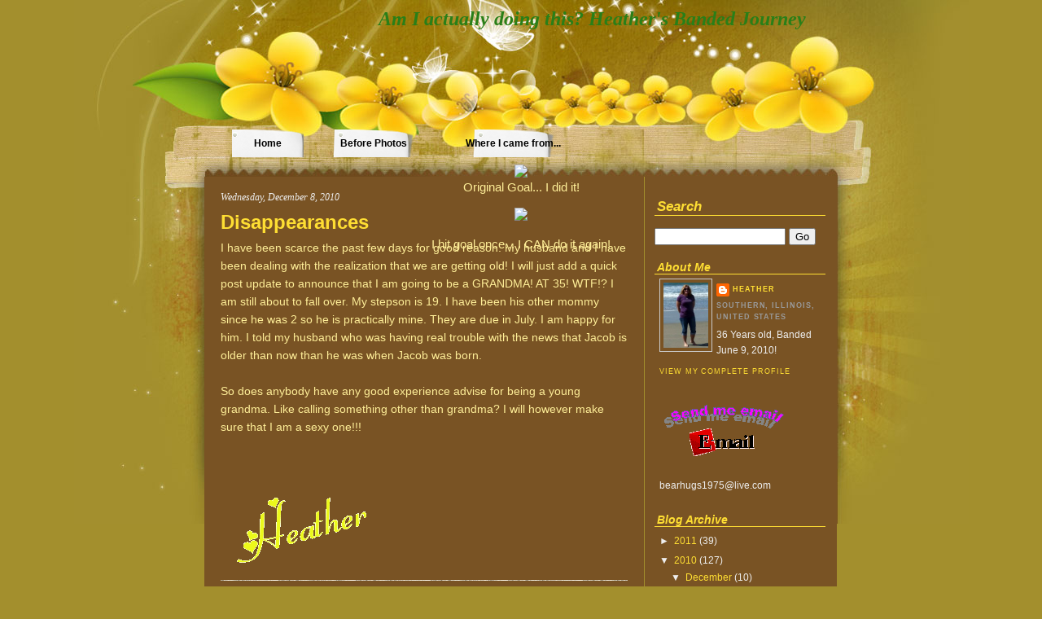

--- FILE ---
content_type: text/html; charset=UTF-8
request_url: https://heathersbandedjourney.blogspot.com/2010/12/disappearances.html?showComment=1291819766318
body_size: 15486
content:
<!DOCTYPE html>
<html dir='ltr' xmlns='http://www.w3.org/1999/xhtml' xmlns:b='http://www.google.com/2005/gml/b' xmlns:data='http://www.google.com/2005/gml/data' xmlns:expr='http://www.google.com/2005/gml/expr'>
<head>
<link href='https://www.blogger.com/static/v1/widgets/55013136-widget_css_bundle.css' rel='stylesheet' type='text/css'/>
<meta content='text/html; charset=UTF-8' http-equiv='Content-Type'/>
<meta content='blogger' name='generator'/>
<link href='https://heathersbandedjourney.blogspot.com/favicon.ico' rel='icon' type='image/x-icon'/>
<link href='http://heathersbandedjourney.blogspot.com/2010/12/disappearances.html' rel='canonical'/>
<link rel="alternate" type="application/atom+xml" title="Am I actually doing this? Heather&#39;s Banded Journey - Atom" href="https://heathersbandedjourney.blogspot.com/feeds/posts/default" />
<link rel="alternate" type="application/rss+xml" title="Am I actually doing this? Heather&#39;s Banded Journey - RSS" href="https://heathersbandedjourney.blogspot.com/feeds/posts/default?alt=rss" />
<link rel="service.post" type="application/atom+xml" title="Am I actually doing this? Heather&#39;s Banded Journey - Atom" href="https://www.blogger.com/feeds/8517779744461702402/posts/default" />

<link rel="alternate" type="application/atom+xml" title="Am I actually doing this? Heather&#39;s Banded Journey - Atom" href="https://heathersbandedjourney.blogspot.com/feeds/7805624997505882915/comments/default" />
<!--Can't find substitution for tag [blog.ieCssRetrofitLinks]-->
<link href='http://signatures.mylivesignature.com/54488/332/B45F29F1E86527E7440D1233C98B2261.png' rel='image_src'/>
<meta content='http://heathersbandedjourney.blogspot.com/2010/12/disappearances.html' property='og:url'/>
<meta content='Disappearances' property='og:title'/>
<meta content='I have been scarce the past few days for good reason.  My husband and I have been dealing with the realization that we are getting old!  I w...' property='og:description'/>
<meta content='https://lh3.googleusercontent.com/blogger_img_proxy/AEn0k_uBFqkM9igR9f6LU-fXFUjluflGG6ntWvXv4IuFbgguKIYuq6ADto1YIVpIv834gn0KsXM4DJHpBasKNxbedoXS0K9tpQeUfgqkVYG7xyLpYxAGG_ZXWrAoBK5EyngwgagoAi6kXckWPnaYmZ4ImkhTgTLNPqNK9w=w1200-h630-p-k-no-nu' property='og:image'/>
<title>Am I actually doing this? Heather's Banded Journey: Disappearances</title>
<style id='page-skin-1' type='text/css'><!--
/*
-----------------------------------------------
Blogger Template Style
Name:     Flowers and Butterflies
Author:   Klodian
URL:      www.deluxetemplates.net
Date:     April 2010
License:  This free Blogger template is licensed under the Creative Commons Attribution 3.0 License, which permits both personal and commercial use.
However, to satisfy the 'attribution' clause of the license, you are required to keep the footer links intact which provides due credit to its authors. For more specific details about the license, you may visit the URL below:
http://creativecommons.org/licenses/by/3.0/
----------------------------------------------- */
#navbar-iframe {
display: none !important;
}
/* Variable definitions
====================
<Variable name="textcolor" description="Text Color"
type="color" default="#fff">
<Variable name="linkcolor" description="Link Color"
type="color" default="#FEDE33">
<Variable name="pagetitlecolor" description="Blog Title Color"
type="color" default="#fff">
<Variable name="descriptioncolor" description="Blog Description Color"
type="color" default="#eee">
<Variable name="titlecolor" description="Post Title Color"
type="color" default="#FEDE33">
<Variable name="sidebarcolor" description="Sidebar Title Color"
type="color" default="#FEDE33">
<Variable name="sidebartextcolor" description="Sidebar Text Color"
type="color" default="#eee">
<Variable name="visitedlinkcolor" description="Visited Link Color"
type="color" default="#FEDE33">
<Variable name="bodyfont" description="Text Font"
type="font" default="normal normal 115% Arial, Serif">
<Variable name="headerfont" description="Sidebar Title Font"
type="font"
default="italic bold 115% 'georgia',Trebuchet,Arial,Verdana,Sans-serif">
<Variable name="pagetitlefont" description="Blog Title Font"
type="font"
default="italic bold 160% Georgia,Serif">
<Variable name="descriptionfont" description="Blog Description Font"
type="font"
default="italic bold 100% 'georgia', Trebuchet, Arial, Verdana, Sans-serif">
<Variable name="startSide" description="Side where text starts in blog language"
type="automatic" default="left">
<Variable name="endSide" description="Side where text ends in blog language"
type="automatic" default="right">
*/
/* Use this with templates/template-twocol.html */
body {
-moz-background-inline-policy:continuous;
background:url("https://blogger.googleusercontent.com/img/b/R29vZ2xl/AVvXsEiPN4NSakhU-CcSRdrKuzV0rEElL8TZE91Gv2jACV2zqBi1C7WLRetMhI-7dJHySlpkUm7AZQl8rxKJfPpvFfx5N3fYXhwGGW2MhU8CRa46PcfeV7E-ZcyFqeelNse2UESvgkgPvtKRqaE/s1600/body-bg.jpg") no-repeat scroll center top #A38F2D;
color:#feee98;
font:small Georgia Serif;
margin:0;
text-align:center;
}
a:link {
color:#FEDE33;
text-decoration:none;
}
a:visited {
color:#FEDE33;
text-decoration:none;
}
a:hover {
color:#EEEEEE;
text-decoration:underline;
}
a img {
border-width:0;
}
#header-wrapper {
height:217px;
margin:0 auto;
width:740px;
}
#header-inner {
background-position:center center;
margin-left:auto;
margin-right:auto;
}
#header {
color:#297f18;
text-align:right;
}
#header h1 {
font: italic bold 160% Georgia,Serif;
letter-spacing:0;
margin:0;
padding:10px 20px 2px 5px;
text-transform:none;
}
#header a {
color:#297f18;
text-decoration:none;
}
#header a:hover {
color:#297f18;
}
#header .description {
font: italic bold 100% 'georgia', Trebuchet, Arial, Verdana, Sans-serif;
color: #eeeeee;
letter-spacing:0;
margin:0;
max-width:700px;
padding:0 20px 15px 6px;
text-transform:none;
}
#header img {
margin-left:auto;
margin-right:auto;
}
#outer-wrapper {
font: normal normal 115% Arial, Serif;
margin:0 auto;
text-align:left;
width:778px;
}
#main-wrapper {
border-right:1px solid #A38F2D;
float:left;
margin-left:20px;
overflow:hidden;
padding-right:20px;
width:500px;
word-wrap:break-word;
}
#sidebar-wrapper {
float:right;
margin-right:14px;
overflow:hidden;
width:210px;
word-wrap:break-word;
}
h2 {
border-bottom:1px solid;
color:#FEDE33;
font:italic bold 115% 'georgia',Trebuchet,Arial,Verdana,Sans-serif;
letter-spacing:0;
margin:1.5em 0 0;
padding-left:3px;
text-transform:none;
}
h2.date-header {
border-bottom:medium none;
color:#EEEEEE;
font-family:georgia;
font-size:12px;
font-style:italic;
font-weight:normal;
margin:1.5em 0 0.5em;
padding:0;
text-transform:none;
}
.post {
margin-bottom:30px;
margin-left:0;
margin-right:0;
}
.post h3 {
color:#FEDE33;
font-size:160%;
font-weight:normal;
line-height:1.4em;
margin:0.25em 0 0;
padding:0 0 4px;
}
.post h3 a, .post h3 a:visited, .post h3 strong {
color:#FEDE33;
display:block;
font-weight:bold;
text-decoration:none;
}
.post h3 strong, .post h3 a:hover {
color:#DDDDDD;
}
.post-body {
font-size:14px;
line-height:1.6em;
margin:0 0 0.75em;
}
.post-body blockquote {
line-height:1.3em;
}
.post-footer {
-moz-background-inline-policy:continuous;
background:url("https://blogger.googleusercontent.com/img/b/R29vZ2xl/AVvXsEgo6c4b1lSu462FessZnduZaIx_DZv9Wc_k_bDwUFjkBxkfwFoUm88PLFtEAiAtARwNrtC5mm_Fhl5qJ2DB-8nkz_Cxiojxi0L2W0DzObBc-L1QTl-Nkxy4QYVuMLfMN6oW_S9VAtRFIZM/s1600/post-divider.jpg") repeat-x scroll right top transparent;
color:#EEEEEE;
font:italic 12px/1.4em georgia;
letter-spacing:0;
margin:0.75em 0;
padding-left:5px;
padding-top:9px;
text-transform:none;
}
.comment-link {
margin-left:0.6em;
}
.post img {
padding:1px;
}
.post blockquote {
color:#EEEEEE;
font-family:georgia;
font-style:italic;
margin:1em 20px;
}
.post blockquote p {
margin:0.75em 0;
}
#comments h4 {
color:#EEEEEE;
font-weight:bold;
letter-spacing:0;
line-height:1.4em;
margin:1em 0;
text-transform:none;
}
#comments-block {
line-height:1.6em;
margin:1em 0 1.5em;
}
#comments-block .comment-author {
-moz-background-inline-policy:continuous;
background:none repeat scroll 0 0 #5F3E16;
margin:0.5em 0;
padding-bottom:4px;
padding-left:8px;
padding-top:4px;
}
#comments-block .comment-body {
border-left:1px solid #5F3E16;
border-right:1px solid #5F3E16;
margin-top:-6px;
padding-left:10px;
padding-top:10px;
}
#comments-block .comment-footer {
border-bottom:1px solid #5F3E16;
border-left:1px solid #5F3E16;
border-right:1px solid #5F3E16;
font-size:11px;
line-height:1.4em;
margin:-0.25em 0 2em;
padding-bottom:5px;
padding-left:10px;
text-transform:none;
}
#comments-block .comment-body p {
margin:0;
padding-bottom:15px;
}
.deleted-comment {
color:gray;
font-style:italic;
}
#blog-pager-newer-link {
float:left;
}
#blog-pager-older-link {
float:right;
}
#blog-pager {
text-align:center;
}
.feed-links {
clear:both;
line-height:2.5em;
}
.sidebar {
color:#EEEEEE;
font-size:12px;
line-height:1.5em;
}
.sidebar ul {
list-style:none outside none;
margin:0;
padding:0;
}
.sidebar li {
-moz-background-inline-policy:continuous;
background:url("https://blogger.googleusercontent.com/img/b/R29vZ2xl/AVvXsEg366pMpBMu7Q0XEewAS6HO7_DAkO4S-fDayQ1MtCBYv9R_fLwKvUVGIt4Nz5H77FYVv4en8srXb_qq33-bOxpSsxRo5VyTKP_q_4OH1nv43WFR_5bh25FwlyIGJ0x6CJgvFEijSUzytYo/s1600/bulled.png") no-repeat scroll left center transparent;
line-height:1.5em;
margin:0;
padding:0 0 0.25em 8px;
}
.sidebar .widget, .main .widget {
margin:0 0 1.5em;
}
.main .Blog {
border-bottom-width:0;
}
.profile-img {
border:1px solid #CCCCCC;
float:left;
margin:0 5px 5px 0;
padding:4px;
}
.profile-data {
color:#999999;
font:bold 78%/1.6em 'Trebuchet MS',Trebuchet,Arial,Verdana,Sans-serif;
letter-spacing:0.1em;
margin:0;
text-transform:uppercase;
}
.profile-datablock {
margin:0.5em 0;
}
.profile-textblock {
line-height:1.6em;
margin:0.5em 0;
}
.profile-link {
font:78% 'Trebuchet MS',Trebuchet,Arial,Verdana,Sans-serif;
letter-spacing:0.1em;
text-transform:uppercase;
}
#footer {
clear:both;
letter-spacing:0.1em;
line-height:1.6em;
margin:0 auto;
padding-top:15px;
text-align:center;
text-transform:uppercase;
width:660px;
}
#content-wrapper {
-moz-background-inline-policy:continuous;
background:none repeat scroll 0 0 #795324;
border-bottom:2px solid #333333;
width:777px;
}
.widget-content {
padding:5px 6px;
}
.credit {
color:#EEEEEE;
font-family:georgia;
font-size:12px;
font-style:italic;
font-weight:normal;
height:80px;
padding:10px;
text-align:center;
}
.credit a {
color:#DDDDDD;
text-decoration:none;
}
.credit a:hover {
color:#DDDDDD;
}
#nav {
list-style-type:none;
margin:0 auto;
padding:36px 0 22px;
text-align:left;
width:744px;
}
#nav ul {
margin:0;
padding:0 !important;
}
#nav li {
display:inline;
list-style:none outside none;
margin:0;
padding:0;
}
#nav li a {
color:#D95276;
font:600 14px arial;
padding:9px 14px;
text-align:center;
text-decoration:none;
}
#PageList1 {
font-size:12px;
margin-top:101px;
}
.PageList li.selected a {
background:url("https://blogger.googleusercontent.com/img/b/R29vZ2xl/AVvXsEjDk2KNjq1SfLXEmjfxGyMygKcvTRqaYTpkDfFhVpkejwodLJT8OMDl4kZmT4OfLAIdIWyMVlCsPokdVBzhF7aJickdLdBeYmcuHDiWY5yz_tx7I9P6Hdbk7AkYF-n1Fiz7Oc-huuHzPMU/s1600/pagemenu-active-bg.png") no-repeat scroll center top transparent;
color:#000000;
font-weight:bold;
padding:10px 30px 9px;
text-decoration:none;
}
.PageList li a {
background:url("https://blogger.googleusercontent.com/img/b/R29vZ2xl/AVvXsEi4i5ZdD_Nt9FPLLRgufwPKqF3iD2TLprIZuzRdPHfaiMv5NtJdV8uFgYSGbTYg8dbZNnMbPLPQEyk3ybVhLlzcmI7whGpmOtQtdOjlads8GMZ2kVipWRSpjNW3uX8cdEUuapM4fzMBIoY/s1600/pagemenu-inactive-bg.png") no-repeat scroll center top transparent;
color:#000000;
font-weight:bold;
padding:10px 27px;
}
.crosscol .PageList li, .footer .PageList li {
background:none repeat scroll 0 0 transparent;
float:left;
list-style:none outside none;
margin:0;
padding:0.75em;
}

--></style>
<link href='https://www.blogger.com/dyn-css/authorization.css?targetBlogID=8517779744461702402&amp;zx=202a1cb1-5de7-4d6d-b3e9-d2cdd4635eca' media='none' onload='if(media!=&#39;all&#39;)media=&#39;all&#39;' rel='stylesheet'/><noscript><link href='https://www.blogger.com/dyn-css/authorization.css?targetBlogID=8517779744461702402&amp;zx=202a1cb1-5de7-4d6d-b3e9-d2cdd4635eca' rel='stylesheet'/></noscript>
<meta name='google-adsense-platform-account' content='ca-host-pub-1556223355139109'/>
<meta name='google-adsense-platform-domain' content='blogspot.com'/>

</head>
<body>
<div class='navbar section' id='navbar'><div class='widget Navbar' data-version='1' id='Navbar1'><script type="text/javascript">
    function setAttributeOnload(object, attribute, val) {
      if(window.addEventListener) {
        window.addEventListener('load',
          function(){ object[attribute] = val; }, false);
      } else {
        window.attachEvent('onload', function(){ object[attribute] = val; });
      }
    }
  </script>
<div id="navbar-iframe-container"></div>
<script type="text/javascript" src="https://apis.google.com/js/platform.js"></script>
<script type="text/javascript">
      gapi.load("gapi.iframes:gapi.iframes.style.bubble", function() {
        if (gapi.iframes && gapi.iframes.getContext) {
          gapi.iframes.getContext().openChild({
              url: 'https://www.blogger.com/navbar/8517779744461702402?po\x3d7805624997505882915\x26origin\x3dhttps://heathersbandedjourney.blogspot.com',
              where: document.getElementById("navbar-iframe-container"),
              id: "navbar-iframe"
          });
        }
      });
    </script><script type="text/javascript">
(function() {
var script = document.createElement('script');
script.type = 'text/javascript';
script.src = '//pagead2.googlesyndication.com/pagead/js/google_top_exp.js';
var head = document.getElementsByTagName('head')[0];
if (head) {
head.appendChild(script);
}})();
</script>
</div></div>
<div id='outer-wrapper'><div id='wrap2'>
<!-- skip links for text browsers -->
<span id='skiplinks' style='display:none;'>
<a href='#main'>skip to main </a> |
      <a href='#sidebar'>skip to sidebar</a>
</span>
<div id='header-wrapper'>
<div class='header section' id='header'><div class='widget Header' data-version='1' id='Header1'>
<div id='header-inner'>
<div class='titlewrapper'>
<h1 class='title'>
<a href='https://heathersbandedjourney.blogspot.com/'>
Am I actually doing this? Heather's Banded Journey
</a>
</h1>
</div>
<div class='descriptionwrapper'>
<p class='description'><span>
</span></p>
</div>
</div>
</div></div>
<div id='crosscol-wrapper' style='text-align:center'>
<div class='crosscol section' id='crosscol'><div class='widget PageList' data-version='1' id='PageList1'>
<h2>Pages</h2>
<div class='widget-content'>
<ul>
<li>
<a href='https://heathersbandedjourney.blogspot.com/'>Home</a>
</li>
<li>
<a href='https://heathersbandedjourney.blogspot.com/p/before-photos.html'>Before Photos</a>
</li>
<li>
<a href='https://heathersbandedjourney.blogspot.com/p/where-i-came-from.html'>Where I came from...</a>
</li>
</ul>
<div class='clear'></div>
</div>
</div><div class='widget Text' data-version='1' id='Text2'>
<div class='widget-content'>
<a href="http://www.tickerfactory.com/weight-loss/wo04MU1/"><img src="https://lh3.googleusercontent.com/blogger_img_proxy/AEn0k_sgn09QvioCWGY50Lq88sqowMfNA8XjoCHS-mdcRwlclKh-CmayHqeHJEOcBlHdykhkB-CU6bLQkBIv4nVPODLWYBD2OoMtR9lOxSxE1PJz4krAmOj6AM6OTD4yI4rfOOI=s0-d" border="0"></a><br/>Original Goal...  I did it!<br/><a href="http://www.tickerfactory.com/weight-loss/wPXoSW6/"><br/><img src="https://lh3.googleusercontent.com/blogger_img_proxy/AEn0k_vtt9QOtGn44xG8Q1pmB4aoqeUH6fXZrh7YNP8_XNm0TbkzqAX48g081iNgHvHT1s66n91gpWgXNQu4j8bLOO_y6eVcY2z_FrrU6prxRvbgV_EXixupMP85avjsFw=s0-d" border="0"></a><br/><br/>I hit goal once... I CAN do it again!<br/>
</div>
<div class='clear'></div>
</div></div>
</div>
</div>
<div id='content-wrapper'>
<div id='main-wrapper'>
<div class='main section' id='main'><div class='widget Blog' data-version='1' id='Blog1'>
<div class='blog-posts hfeed'>
<!--Can't find substitution for tag [defaultAdStart]-->
<h2 class='date-header'>Wednesday, December 8, 2010</h2>
<div class='post hentry uncustomized-post-template'>
<a name='7805624997505882915'></a>
<h3 class='post-title entry-title'>
<a href='https://heathersbandedjourney.blogspot.com/2010/12/disappearances.html'>Disappearances</a>
</h3>
<div class='post-header-line-1'></div>
<div class='post-body entry-content'>
I have been scarce the past few days for good reason.  My husband and I have been dealing with the realization that we are getting old!  I will just add a quick post update to announce that I am going to be a GRANDMA!  AT 35!  WTF!?  I am still about to fall over.  My stepson is 19. I have been his other mommy since he was 2 so he is practically mine.  They are due in July.  I am happy for him.  I told my husband who was having real trouble with the news that Jacob is older than now than he was when Jacob was born.  <br />
<br />
So does anybody have any good experience advise for being a young grandma.  Like calling something other than grandma?  I will however make sure that I am a sexy one!!!<br />
<br />
<br />
<a href="http://www.mylivesignature.com/" target="_blank"><img src="https://lh3.googleusercontent.com/blogger_img_proxy/AEn0k_uBFqkM9igR9f6LU-fXFUjluflGG6ntWvXv4IuFbgguKIYuq6ADto1YIVpIv834gn0KsXM4DJHpBasKNxbedoXS0K9tpQeUfgqkVYG7xyLpYxAGG_ZXWrAoBK5EyngwgagoAi6kXckWPnaYmZ4ImkhTgTLNPqNK9w=s0-d" style="background: none repeat scroll 0% 0% transparent; border: 0pt none ! important;"></a>
<div style='clear: both;'></div>
</div>
<div class='post-footer'>
<div class='post-footer-line post-footer-line-1'>
<span class='post-author vcard'>
Posted by
<span class='fn'>Heather</span>
</span>
<span class='post-timestamp'>
at
<a class='timestamp-link' href='https://heathersbandedjourney.blogspot.com/2010/12/disappearances.html' rel='bookmark' title='permanent link'><abbr class='published' title='2010-12-08T06:49:00-06:00'>6:49&#8239;AM</abbr></a>
</span>
<span class='reaction-buttons'>
</span>
<span class='star-ratings'>
</span>
<span class='post-comment-link'>
</span>
<span class='post-backlinks post-comment-link'>
</span>
<span class='post-icons'>
<span class='item-control blog-admin pid-997837716'>
<a href='https://www.blogger.com/post-edit.g?blogID=8517779744461702402&postID=7805624997505882915&from=pencil' title='Edit Post'>
<img alt="" class="icon-action" height="18" src="//www.blogger.com/img/icon18_edit_allbkg.gif" width="18">
</a>
</span>
</span>
</div>
<div class='post-footer-line post-footer-line-2'>
<span class='post-labels'>
</span>
</div>
<div class='post-footer-line post-footer-line-3'>
<span class='post-location'>
</span>
</div>
</div>
</div>
<div class='comments' id='comments'>
<a name='comments'></a>
<h4>9 comments:</h4>
<div id='Blog1_comments-block-wrapper'>
<dl class='avatar-comment-indent' id='comments-block'>
<dt class='comment-author ' id='c1113368661719408252'>
<a name='c1113368661719408252'></a>
<div class="avatar-image-container vcard"><span dir="ltr"><a href="https://www.blogger.com/profile/17735468144410586496" target="" rel="nofollow" onclick="" class="avatar-hovercard" id="av-1113368661719408252-17735468144410586496"><img src="https://resources.blogblog.com/img/blank.gif" width="35" height="35" class="delayLoad" style="display: none;" longdesc="//blogger.googleusercontent.com/img/b/R29vZ2xl/AVvXsEgCZ8m6KOmZoefhSFIdP8ceQE9n6bzqAvBtpA4bnGmnr2Mcb3Sw4N_CmlPgUizHYbYFxhsS8U0obu_m-q3MCOYnb50IN4LZL6uuKvNlrRmn3JflfXJM-g0CBiAqgRLK0Yc/s45-c/306337_2179840013679_1177279678_3538013_1246654796_n.jpg" alt="" title="Justawallflower">

<noscript><img src="//blogger.googleusercontent.com/img/b/R29vZ2xl/AVvXsEgCZ8m6KOmZoefhSFIdP8ceQE9n6bzqAvBtpA4bnGmnr2Mcb3Sw4N_CmlPgUizHYbYFxhsS8U0obu_m-q3MCOYnb50IN4LZL6uuKvNlrRmn3JflfXJM-g0CBiAqgRLK0Yc/s45-c/306337_2179840013679_1177279678_3538013_1246654796_n.jpg" width="35" height="35" class="photo" alt=""></noscript></a></span></div>
<a href='https://www.blogger.com/profile/17735468144410586496' rel='nofollow'>Justawallflower</a>
said...
</dt>
<dd class='comment-body' id='Blog1_cmt-1113368661719408252'>
<p>
Congrats to u! I am also a young (step)grandma. I am 27 and have 8 grandkids! I am still trying to find a good name for me, but for now it is grandma. My mom goes by ma-mel (her mane is melodie).
</p>
</dd>
<dd class='comment-footer'>
<span class='comment-timestamp'>
<a href='https://heathersbandedjourney.blogspot.com/2010/12/disappearances.html?showComment=1291813925892#c1113368661719408252' title='comment permalink'>
December 8, 2010 at 7:12&#8239;AM
</a>
<span class='item-control blog-admin pid-430189847'>
<a href='https://www.blogger.com/comment/delete/8517779744461702402/1113368661719408252' title='Delete Comment'>
<img src="//www.blogger.com/img/icon_delete13.gif">
</a>
</span>
</span>
</dd>
<dt class='comment-author ' id='c5735418157732483090'>
<a name='c5735418157732483090'></a>
<div class="avatar-image-container vcard"><span dir="ltr"><a href="https://www.blogger.com/profile/00825425735172749255" target="" rel="nofollow" onclick="" class="avatar-hovercard" id="av-5735418157732483090-00825425735172749255"><img src="https://resources.blogblog.com/img/blank.gif" width="35" height="35" class="delayLoad" style="display: none;" longdesc="//blogger.googleusercontent.com/img/b/R29vZ2xl/AVvXsEipddR4NONC3woQvP4LnPtxTBqXZq5ozVtSQJwRta3lJ9xKR1zl2ZdD2Z7J9McDh-IzX4tbh14BsYWm2DMMSYSuux6N3BzCVBtffz69ogbDv2MVILcqjFZMMIZc0nCocQ/s45-c/268453_2187202804945_1393307410_32486846_5420653_n.jpg" alt="" title="Jen">

<noscript><img src="//blogger.googleusercontent.com/img/b/R29vZ2xl/AVvXsEipddR4NONC3woQvP4LnPtxTBqXZq5ozVtSQJwRta3lJ9xKR1zl2ZdD2Z7J9McDh-IzX4tbh14BsYWm2DMMSYSuux6N3BzCVBtffz69ogbDv2MVILcqjFZMMIZc0nCocQ/s45-c/268453_2187202804945_1393307410_32486846_5420653_n.jpg" width="35" height="35" class="photo" alt=""></noscript></a></span></div>
<a href='https://www.blogger.com/profile/00825425735172749255' rel='nofollow'>Jen</a>
said...
</dt>
<dd class='comment-body' id='Blog1_cmt-5735418157732483090'>
<p>
Band-Babe&#39;s husband calls her a GILF! lol<br /><br />Congrats on the blessing G-Ma! ;)
</p>
</dd>
<dd class='comment-footer'>
<span class='comment-timestamp'>
<a href='https://heathersbandedjourney.blogspot.com/2010/12/disappearances.html?showComment=1291817282658#c5735418157732483090' title='comment permalink'>
December 8, 2010 at 8:08&#8239;AM
</a>
<span class='item-control blog-admin pid-1667494211'>
<a href='https://www.blogger.com/comment/delete/8517779744461702402/5735418157732483090' title='Delete Comment'>
<img src="//www.blogger.com/img/icon_delete13.gif">
</a>
</span>
</span>
</dd>
<dt class='comment-author ' id='c5220158475425585384'>
<a name='c5220158475425585384'></a>
<div class="avatar-image-container vcard"><span dir="ltr"><a href="https://www.blogger.com/profile/01317423572748507620" target="" rel="nofollow" onclick="" class="avatar-hovercard" id="av-5220158475425585384-01317423572748507620"><img src="https://resources.blogblog.com/img/blank.gif" width="35" height="35" class="delayLoad" style="display: none;" longdesc="//blogger.googleusercontent.com/img/b/R29vZ2xl/AVvXsEje-9D7pSd3A8UlxnLKB0k3elguCkdgKWXv3EiTxSxi8yBYkW-UKfZMx3FQr5I5VtBhTL5P4pSBpXf7q0nKJZzCjTVwtf4C5wPpPH899uGF8jcA3RjDhRaUZ-JUtwHHJA/s45-c/IMG_1896.JPG" alt="" title="Bones">

<noscript><img src="//blogger.googleusercontent.com/img/b/R29vZ2xl/AVvXsEje-9D7pSd3A8UlxnLKB0k3elguCkdgKWXv3EiTxSxi8yBYkW-UKfZMx3FQr5I5VtBhTL5P4pSBpXf7q0nKJZzCjTVwtf4C5wPpPH899uGF8jcA3RjDhRaUZ-JUtwHHJA/s45-c/IMG_1896.JPG" width="35" height="35" class="photo" alt=""></noscript></a></span></div>
<a href='https://www.blogger.com/profile/01317423572748507620' rel='nofollow'>Bones</a>
said...
</dt>
<dd class='comment-body' id='Blog1_cmt-5220158475425585384'>
<p>
My mom was a grandma at age 39..... my daughters first birthday card was signed &quot;your mom&#39;s mom&quot;<br /><br />However... can I just also say that being a grandma at a young age is really a blessing from the grandchilds POW?  I come from a long line of young parents/grandparents. My grandma was almost 17 with her first baby, my mom was 18, I was 21.    <br /><br />What that has meant for me is that I have been able to have a very close relationship with my grandparents.  Not only that...MY daughters have a close relationship with their grandparents AND great-grandparents.  <br /><br />There is a lot to be said for having enough youth -- and the health that comes with it.... to enjoy the grandkids.  <br /><br />And besides.. hoe much fun to hold a new baby!
</p>
</dd>
<dd class='comment-footer'>
<span class='comment-timestamp'>
<a href='https://heathersbandedjourney.blogspot.com/2010/12/disappearances.html?showComment=1291819766318#c5220158475425585384' title='comment permalink'>
December 8, 2010 at 8:49&#8239;AM
</a>
<span class='item-control blog-admin pid-131120200'>
<a href='https://www.blogger.com/comment/delete/8517779744461702402/5220158475425585384' title='Delete Comment'>
<img src="//www.blogger.com/img/icon_delete13.gif">
</a>
</span>
</span>
</dd>
<dt class='comment-author ' id='c3929354416255630509'>
<a name='c3929354416255630509'></a>
<div class="avatar-image-container vcard"><span dir="ltr"><a href="https://www.blogger.com/profile/08035180757671095192" target="" rel="nofollow" onclick="" class="avatar-hovercard" id="av-3929354416255630509-08035180757671095192"><img src="https://resources.blogblog.com/img/blank.gif" width="35" height="35" class="delayLoad" style="display: none;" longdesc="//blogger.googleusercontent.com/img/b/R29vZ2xl/AVvXsEi3bfsnVZaSKteBeKA6Y8w7HnRZi_Kww1ufY-644qZgBAEykpFw_MB-zSpa3UwXsEYv8PBQlOhL90XG_SQJ2hOtI0iR72dsqpoRQAV6RVjtieYUT1braMmT1KSlcGbqMw/s45-c/amanda+cute2.jpg" alt="" title="Amanda Kiska">

<noscript><img src="//blogger.googleusercontent.com/img/b/R29vZ2xl/AVvXsEi3bfsnVZaSKteBeKA6Y8w7HnRZi_Kww1ufY-644qZgBAEykpFw_MB-zSpa3UwXsEYv8PBQlOhL90XG_SQJ2hOtI0iR72dsqpoRQAV6RVjtieYUT1braMmT1KSlcGbqMw/s45-c/amanda+cute2.jpg" width="35" height="35" class="photo" alt=""></noscript></a></span></div>
<a href='https://www.blogger.com/profile/08035180757671095192' rel='nofollow'>Amanda Kiska</a>
said...
</dt>
<dd class='comment-body' id='Blog1_cmt-3929354416255630509'>
<p>
My mom was a grandmother at 36 and my oldest sister (the one resonsible for making her a grandma) was rewarded by becoming a grandma when SHE was 36.  Being a young grandma is AWESOME!  You&#39;ll have the energy and time to really be involved in your grandchildren&#39;s lives.  Hell, at this rate you&#39;ll watch your great-great-grandkids grow up and have babies!
</p>
</dd>
<dd class='comment-footer'>
<span class='comment-timestamp'>
<a href='https://heathersbandedjourney.blogspot.com/2010/12/disappearances.html?showComment=1291828028648#c3929354416255630509' title='comment permalink'>
December 8, 2010 at 11:07&#8239;AM
</a>
<span class='item-control blog-admin pid-1395363005'>
<a href='https://www.blogger.com/comment/delete/8517779744461702402/3929354416255630509' title='Delete Comment'>
<img src="//www.blogger.com/img/icon_delete13.gif">
</a>
</span>
</span>
</dd>
<dt class='comment-author ' id='c2334382577780822610'>
<a name='c2334382577780822610'></a>
<div class="avatar-image-container vcard"><span dir="ltr"><a href="https://www.blogger.com/profile/07289823919152313587" target="" rel="nofollow" onclick="" class="avatar-hovercard" id="av-2334382577780822610-07289823919152313587"><img src="https://resources.blogblog.com/img/blank.gif" width="35" height="35" class="delayLoad" style="display: none;" longdesc="//blogger.googleusercontent.com/img/b/R29vZ2xl/AVvXsEh00Aisq70Zu2glvgHPqz676XNnIZ4_XuU5W671QK2exO69tyA_MOQOEm5QPC7tiI86efBRxlosU-S6LSpyys_PhrJUkKZ_JiPup0nbFgilCLulN_lVhKAxLjvZfNZ_lQ/s45-c/avatar1.jpg" alt="" title="Ginger aka Gidget">

<noscript><img src="//blogger.googleusercontent.com/img/b/R29vZ2xl/AVvXsEh00Aisq70Zu2glvgHPqz676XNnIZ4_XuU5W671QK2exO69tyA_MOQOEm5QPC7tiI86efBRxlosU-S6LSpyys_PhrJUkKZ_JiPup0nbFgilCLulN_lVhKAxLjvZfNZ_lQ/s45-c/avatar1.jpg" width="35" height="35" class="photo" alt=""></noscript></a></span></div>
<a href='https://www.blogger.com/profile/07289823919152313587' rel='nofollow'>Ginger aka Gidget</a>
said...
</dt>
<dd class='comment-body' id='Blog1_cmt-2334382577780822610'>
<p>
I came from the other end of the spectrum. I was born when my dad was 45, so my grandparents were in their 60&#39;s and they died when I was young, so I was really sad that I didn&#39;t get to spend a lot of time with them. I think it&#39;s a blessing to have younger grandparents - everyone is right. The kids get so much more time with them!
</p>
</dd>
<dd class='comment-footer'>
<span class='comment-timestamp'>
<a href='https://heathersbandedjourney.blogspot.com/2010/12/disappearances.html?showComment=1291828827625#c2334382577780822610' title='comment permalink'>
December 8, 2010 at 11:20&#8239;AM
</a>
<span class='item-control blog-admin pid-1468482280'>
<a href='https://www.blogger.com/comment/delete/8517779744461702402/2334382577780822610' title='Delete Comment'>
<img src="//www.blogger.com/img/icon_delete13.gif">
</a>
</span>
</span>
</dd>
<dt class='comment-author ' id='c4292494487212817039'>
<a name='c4292494487212817039'></a>
<div class="avatar-image-container vcard"><span dir="ltr"><a href="https://www.blogger.com/profile/16047339088972152520" target="" rel="nofollow" onclick="" class="avatar-hovercard" id="av-4292494487212817039-16047339088972152520"><img src="https://resources.blogblog.com/img/blank.gif" width="35" height="35" class="delayLoad" style="display: none;" longdesc="//blogger.googleusercontent.com/img/b/R29vZ2xl/AVvXsEgA5ztcvi1mF7yS06OnDzzzj27MTQQ94e_POM1pqJSh2CuR6FwfaYSVZ8C88hxGfhQDZ5aLKjt4gZftMxjQPuNz5TALTtjgttalD-mec_cK8VXNzGzOsKPyTcsxl-gQ_g/s45-c/swimming.jpg" alt="" title="LDswims">

<noscript><img src="//blogger.googleusercontent.com/img/b/R29vZ2xl/AVvXsEgA5ztcvi1mF7yS06OnDzzzj27MTQQ94e_POM1pqJSh2CuR6FwfaYSVZ8C88hxGfhQDZ5aLKjt4gZftMxjQPuNz5TALTtjgttalD-mec_cK8VXNzGzOsKPyTcsxl-gQ_g/s45-c/swimming.jpg" width="35" height="35" class="photo" alt=""></noscript></a></span></div>
<a href='https://www.blogger.com/profile/16047339088972152520' rel='nofollow'>LDswims</a>
said...
</dt>
<dd class='comment-body' id='Blog1_cmt-4292494487212817039'>
<p>
I was born on my grandmother&#39;s 50th birthday and she thought she was too young (even then).  So I was her youngest daugher&#39;s niece until she finally decided to claim me as her grand-daughter - which happened after the third grandchild was born when I was about 8.<br /><br />Congratulations!  It&#39;s so exciting, to me!
</p>
</dd>
<dd class='comment-footer'>
<span class='comment-timestamp'>
<a href='https://heathersbandedjourney.blogspot.com/2010/12/disappearances.html?showComment=1291830970846#c4292494487212817039' title='comment permalink'>
December 8, 2010 at 11:56&#8239;AM
</a>
<span class='item-control blog-admin pid-1786675573'>
<a href='https://www.blogger.com/comment/delete/8517779744461702402/4292494487212817039' title='Delete Comment'>
<img src="//www.blogger.com/img/icon_delete13.gif">
</a>
</span>
</span>
</dd>
<dt class='comment-author ' id='c8345722902160710347'>
<a name='c8345722902160710347'></a>
<div class="avatar-image-container vcard"><span dir="ltr"><a href="https://www.blogger.com/profile/02400904095865742386" target="" rel="nofollow" onclick="" class="avatar-hovercard" id="av-8345722902160710347-02400904095865742386"><img src="https://resources.blogblog.com/img/blank.gif" width="35" height="35" class="delayLoad" style="display: none;" longdesc="//blogger.googleusercontent.com/img/b/R29vZ2xl/AVvXsEgcI7Pq0nrSDWYYo3IMblbFG9jKss_G2jhEUDJiBgKC6RiAwj9ZDNCSRzwoIR6Bn7UHotahd-GT60HKPvNK2qpxUlyS1Y4jl-TsqtuvrzmLHzr-Qtn1vxFccv3Wx4OZTpNv9OM_iLIE142LFsiNS53bg4yd4oD9iZPcvoUPQbhvO67TK30/s45/1000004874.jpg" alt="" title="Sandy">

<noscript><img src="//blogger.googleusercontent.com/img/b/R29vZ2xl/AVvXsEgcI7Pq0nrSDWYYo3IMblbFG9jKss_G2jhEUDJiBgKC6RiAwj9ZDNCSRzwoIR6Bn7UHotahd-GT60HKPvNK2qpxUlyS1Y4jl-TsqtuvrzmLHzr-Qtn1vxFccv3Wx4OZTpNv9OM_iLIE142LFsiNS53bg4yd4oD9iZPcvoUPQbhvO67TK30/s45/1000004874.jpg" width="35" height="35" class="photo" alt=""></noscript></a></span></div>
<a href='https://www.blogger.com/profile/02400904095865742386' rel='nofollow'>Sandy</a>
said...
</dt>
<dd class='comment-body' id='Blog1_cmt-8345722902160710347'>
<p>
What great news. Really. I&#39;m 56 and dread being called Grandma. I&#39;ve been thinking of names I would like to be called for the last few years (even though there are no babies in the near future). My favs are Nana and Oma (European I think).
</p>
</dd>
<dd class='comment-footer'>
<span class='comment-timestamp'>
<a href='https://heathersbandedjourney.blogspot.com/2010/12/disappearances.html?showComment=1291855152289#c8345722902160710347' title='comment permalink'>
December 8, 2010 at 6:39&#8239;PM
</a>
<span class='item-control blog-admin pid-180194902'>
<a href='https://www.blogger.com/comment/delete/8517779744461702402/8345722902160710347' title='Delete Comment'>
<img src="//www.blogger.com/img/icon_delete13.gif">
</a>
</span>
</span>
</dd>
<dt class='comment-author ' id='c2037470700893977846'>
<a name='c2037470700893977846'></a>
<div class="avatar-image-container vcard"><span dir="ltr"><a href="https://www.blogger.com/profile/03362923550051566309" target="" rel="nofollow" onclick="" class="avatar-hovercard" id="av-2037470700893977846-03362923550051566309"><img src="https://resources.blogblog.com/img/blank.gif" width="35" height="35" class="delayLoad" style="display: none;" longdesc="//1.bp.blogspot.com/-yk3lIYy0aXE/VKqhyajLsZI/AAAAAAAADqo/1L8dYkVUk9c/s35/*" alt="" title="MandaPanda">

<noscript><img src="//1.bp.blogspot.com/-yk3lIYy0aXE/VKqhyajLsZI/AAAAAAAADqo/1L8dYkVUk9c/s35/*" width="35" height="35" class="photo" alt=""></noscript></a></span></div>
<a href='https://www.blogger.com/profile/03362923550051566309' rel='nofollow'>MandaPanda</a>
said...
</dt>
<dd class='comment-body' id='Blog1_cmt-2037470700893977846'>
<p>
Congratulations!  Tough question on the &quot;Young grandma&quot; name thing.  My grandparents were always old and so were my parents when they become grandparents so I&#39;m afraid I&#39;m no help at all.  Great news though!
</p>
</dd>
<dd class='comment-footer'>
<span class='comment-timestamp'>
<a href='https://heathersbandedjourney.blogspot.com/2010/12/disappearances.html?showComment=1291913915366#c2037470700893977846' title='comment permalink'>
December 9, 2010 at 10:58&#8239;AM
</a>
<span class='item-control blog-admin pid-1815063282'>
<a href='https://www.blogger.com/comment/delete/8517779744461702402/2037470700893977846' title='Delete Comment'>
<img src="//www.blogger.com/img/icon_delete13.gif">
</a>
</span>
</span>
</dd>
<dt class='comment-author ' id='c7623431901298079364'>
<a name='c7623431901298079364'></a>
<div class="avatar-image-container avatar-stock"><span dir="ltr"><img src="//resources.blogblog.com/img/blank.gif" width="35" height="35" alt="" title="Anonymous">

</span></div>
Anonymous
said...
</dt>
<dd class='comment-body' id='Blog1_cmt-7623431901298079364'>
<p>
Congratulations!  My grand kids call me Nonna.  That&#39;s Italian.
</p>
</dd>
<dd class='comment-footer'>
<span class='comment-timestamp'>
<a href='https://heathersbandedjourney.blogspot.com/2010/12/disappearances.html?showComment=1291984196574#c7623431901298079364' title='comment permalink'>
December 10, 2010 at 6:29&#8239;AM
</a>
<span class='item-control blog-admin pid-517235591'>
<a href='https://www.blogger.com/comment/delete/8517779744461702402/7623431901298079364' title='Delete Comment'>
<img src="//www.blogger.com/img/icon_delete13.gif">
</a>
</span>
</span>
</dd>
</dl>
</div>
<p class='comment-footer'>
<div class='comment-form'>
<a name='comment-form'></a>
<h4 id='comment-post-message'>Post a Comment</h4>
<p>
</p>
<a href='https://www.blogger.com/comment/frame/8517779744461702402?po=7805624997505882915&hl=en&saa=85391&origin=https://heathersbandedjourney.blogspot.com' id='comment-editor-src'></a>
<iframe allowtransparency='true' class='blogger-iframe-colorize blogger-comment-from-post' frameborder='0' height='410px' id='comment-editor' name='comment-editor' src='' width='100%'></iframe>
<script src='https://www.blogger.com/static/v1/jsbin/1345082660-comment_from_post_iframe.js' type='text/javascript'></script>
<script type='text/javascript'>
      BLOG_CMT_createIframe('https://www.blogger.com/rpc_relay.html');
    </script>
</div>
</p>
</div>
<!--Can't find substitution for tag [adEnd]-->
</div>
<div class='blog-pager' id='blog-pager'>
<span id='blog-pager-newer-link'>
<a class='blog-pager-newer-link' href='https://heathersbandedjourney.blogspot.com/2010/12/this-day.html' id='Blog1_blog-pager-newer-link' title='Newer Post'>Newer Post</a>
</span>
<span id='blog-pager-older-link'>
<a class='blog-pager-older-link' href='https://heathersbandedjourney.blogspot.com/2010/12/ultimate-f-word.html' id='Blog1_blog-pager-older-link' title='Older Post'>Older Post</a>
</span>
<a class='home-link' href='https://heathersbandedjourney.blogspot.com/'>Home</a>
</div>
<div class='clear'></div>
</div></div>
</div>
<div id='sidebar-wrapper'>
<h2>Search</h2>
<p><form action='/search' id='searchthis' method='get' style='display:inline;'>
<input id='search-box' name='q' size='18' type='text'/>
<input id='search-btn' type='submit' value='Go'/></form></p>
<div class='sidebar section' id='sidebar'><div class='widget Profile' data-version='1' id='Profile1'>
<h2>About Me</h2>
<div class='widget-content'>
<a href='https://www.blogger.com/profile/00329952072017284282'><img alt='My photo' class='profile-img' height='80' src='//blogger.googleusercontent.com/img/b/R29vZ2xl/AVvXsEh0oR59yzvcfhDZ7DcXA4A6WbhDQz2kBn1DUbZ6jBv-WV9TW4Kjf-l4Mu7sXHBY_yOym64dYXpOJCPzVeVzNWGxq3wcRRBxtPTxPfdE8RMpG73Ncg8ys7-1aIWOfJY61H8/s1600/P1020518-1-1-1.jpg' width='55'/></a>
<dl class='profile-datablock'>
<dt class='profile-data'>
<a class='profile-name-link g-profile' href='https://www.blogger.com/profile/00329952072017284282' rel='author' style='background-image: url(//www.blogger.com/img/logo-16.png);'>
Heather
</a>
</dt>
<dd class='profile-data'>Southern, Illinois, United States</dd>
<dd class='profile-textblock'>36 Years old, Banded June 9, 2010!</dd>
</dl>
<a class='profile-link' href='https://www.blogger.com/profile/00329952072017284282' rel='author'>View my complete profile</a>
<div class='clear'></div>
</div>
</div><div class='widget Text' data-version='1' id='Text3'>
<div class='widget-content'>
<a href="//www.blogger.com/bearhugs1975@live.com" target="_blank"><img src="https://lh3.googleusercontent.com/blogger_img_proxy/AEn0k_tFeuu1HX89LE87s_dqFLGxK8x8QODcGUxohEdHE9kS-TVa5J9B_toZ5bXnNY2dZNNPQ7zBkV31cs3bHt6RKgVJESS8HAEry1UXTvRX4joFHZc8HkoxuBroO0pdy1NREUjZAbxK2xvomp2NNCyhcNPwm96GmGM=s0-d" alt="Photobucket" border="0"></a><br/>bearhugs1975@live.com<br/>
</div>
<div class='clear'></div>
</div><div class='widget BlogArchive' data-version='1' id='BlogArchive1'>
<h2>Blog Archive</h2>
<div class='widget-content'>
<div id='ArchiveList'>
<div id='BlogArchive1_ArchiveList'>
<ul>
<li class='archivedate collapsed'>
<a class='toggle' href='javascript:void(0)'>
<span class='zippy'>

        &#9658;&#160;
      
</span>
</a>
<a class='post-count-link' href='https://heathersbandedjourney.blogspot.com/2011/'>2011</a>
<span class='post-count' dir='ltr'>(39)</span>
<ul>
<li class='archivedate collapsed'>
<a class='toggle' href='javascript:void(0)'>
<span class='zippy'>

        &#9658;&#160;
      
</span>
</a>
<a class='post-count-link' href='https://heathersbandedjourney.blogspot.com/2011/09/'>September</a>
<span class='post-count' dir='ltr'>(2)</span>
</li>
</ul>
<ul>
<li class='archivedate collapsed'>
<a class='toggle' href='javascript:void(0)'>
<span class='zippy'>

        &#9658;&#160;
      
</span>
</a>
<a class='post-count-link' href='https://heathersbandedjourney.blogspot.com/2011/07/'>July</a>
<span class='post-count' dir='ltr'>(2)</span>
</li>
</ul>
<ul>
<li class='archivedate collapsed'>
<a class='toggle' href='javascript:void(0)'>
<span class='zippy'>

        &#9658;&#160;
      
</span>
</a>
<a class='post-count-link' href='https://heathersbandedjourney.blogspot.com/2011/06/'>June</a>
<span class='post-count' dir='ltr'>(4)</span>
</li>
</ul>
<ul>
<li class='archivedate collapsed'>
<a class='toggle' href='javascript:void(0)'>
<span class='zippy'>

        &#9658;&#160;
      
</span>
</a>
<a class='post-count-link' href='https://heathersbandedjourney.blogspot.com/2011/05/'>May</a>
<span class='post-count' dir='ltr'>(5)</span>
</li>
</ul>
<ul>
<li class='archivedate collapsed'>
<a class='toggle' href='javascript:void(0)'>
<span class='zippy'>

        &#9658;&#160;
      
</span>
</a>
<a class='post-count-link' href='https://heathersbandedjourney.blogspot.com/2011/04/'>April</a>
<span class='post-count' dir='ltr'>(6)</span>
</li>
</ul>
<ul>
<li class='archivedate collapsed'>
<a class='toggle' href='javascript:void(0)'>
<span class='zippy'>

        &#9658;&#160;
      
</span>
</a>
<a class='post-count-link' href='https://heathersbandedjourney.blogspot.com/2011/03/'>March</a>
<span class='post-count' dir='ltr'>(4)</span>
</li>
</ul>
<ul>
<li class='archivedate collapsed'>
<a class='toggle' href='javascript:void(0)'>
<span class='zippy'>

        &#9658;&#160;
      
</span>
</a>
<a class='post-count-link' href='https://heathersbandedjourney.blogspot.com/2011/02/'>February</a>
<span class='post-count' dir='ltr'>(7)</span>
</li>
</ul>
<ul>
<li class='archivedate collapsed'>
<a class='toggle' href='javascript:void(0)'>
<span class='zippy'>

        &#9658;&#160;
      
</span>
</a>
<a class='post-count-link' href='https://heathersbandedjourney.blogspot.com/2011/01/'>January</a>
<span class='post-count' dir='ltr'>(9)</span>
</li>
</ul>
</li>
</ul>
<ul>
<li class='archivedate expanded'>
<a class='toggle' href='javascript:void(0)'>
<span class='zippy toggle-open'>

        &#9660;&#160;
      
</span>
</a>
<a class='post-count-link' href='https://heathersbandedjourney.blogspot.com/2010/'>2010</a>
<span class='post-count' dir='ltr'>(127)</span>
<ul>
<li class='archivedate expanded'>
<a class='toggle' href='javascript:void(0)'>
<span class='zippy toggle-open'>

        &#9660;&#160;
      
</span>
</a>
<a class='post-count-link' href='https://heathersbandedjourney.blogspot.com/2010/12/'>December</a>
<span class='post-count' dir='ltr'>(10)</span>
<ul class='posts'>
<li><a href='https://heathersbandedjourney.blogspot.com/2010/12/new-year-new-life.html'>New year, new life</a></li>
<li><a href='https://heathersbandedjourney.blogspot.com/2010/12/60.html'>60!</a></li>
<li><a href='https://heathersbandedjourney.blogspot.com/2010/12/holiday-challenge.html'>Holiday Challenge</a></li>
<li><a href='https://heathersbandedjourney.blogspot.com/2010/12/feeling-better.html'>Feeling Better</a></li>
<li><a href='https://heathersbandedjourney.blogspot.com/2010/12/dreading-christmas.html'>Dreading Christmas</a></li>
<li><a href='https://heathersbandedjourney.blogspot.com/2010/12/thank-you.html'>Thank you!</a></li>
<li><a href='https://heathersbandedjourney.blogspot.com/2010/12/i-cant-even-muster-catchy-title.html'>I can&#39;t even muster a catchy title</a></li>
<li><a href='https://heathersbandedjourney.blogspot.com/2010/12/this-day.html'>This day</a></li>
<li><a href='https://heathersbandedjourney.blogspot.com/2010/12/disappearances.html'>Disappearances</a></li>
<li><a href='https://heathersbandedjourney.blogspot.com/2010/12/ultimate-f-word.html'>The ULTIMATE F word!</a></li>
</ul>
</li>
</ul>
<ul>
<li class='archivedate collapsed'>
<a class='toggle' href='javascript:void(0)'>
<span class='zippy'>

        &#9658;&#160;
      
</span>
</a>
<a class='post-count-link' href='https://heathersbandedjourney.blogspot.com/2010/11/'>November</a>
<span class='post-count' dir='ltr'>(12)</span>
</li>
</ul>
<ul>
<li class='archivedate collapsed'>
<a class='toggle' href='javascript:void(0)'>
<span class='zippy'>

        &#9658;&#160;
      
</span>
</a>
<a class='post-count-link' href='https://heathersbandedjourney.blogspot.com/2010/10/'>October</a>
<span class='post-count' dir='ltr'>(12)</span>
</li>
</ul>
<ul>
<li class='archivedate collapsed'>
<a class='toggle' href='javascript:void(0)'>
<span class='zippy'>

        &#9658;&#160;
      
</span>
</a>
<a class='post-count-link' href='https://heathersbandedjourney.blogspot.com/2010/09/'>September</a>
<span class='post-count' dir='ltr'>(13)</span>
</li>
</ul>
<ul>
<li class='archivedate collapsed'>
<a class='toggle' href='javascript:void(0)'>
<span class='zippy'>

        &#9658;&#160;
      
</span>
</a>
<a class='post-count-link' href='https://heathersbandedjourney.blogspot.com/2010/08/'>August</a>
<span class='post-count' dir='ltr'>(14)</span>
</li>
</ul>
<ul>
<li class='archivedate collapsed'>
<a class='toggle' href='javascript:void(0)'>
<span class='zippy'>

        &#9658;&#160;
      
</span>
</a>
<a class='post-count-link' href='https://heathersbandedjourney.blogspot.com/2010/07/'>July</a>
<span class='post-count' dir='ltr'>(10)</span>
</li>
</ul>
<ul>
<li class='archivedate collapsed'>
<a class='toggle' href='javascript:void(0)'>
<span class='zippy'>

        &#9658;&#160;
      
</span>
</a>
<a class='post-count-link' href='https://heathersbandedjourney.blogspot.com/2010/06/'>June</a>
<span class='post-count' dir='ltr'>(18)</span>
</li>
</ul>
<ul>
<li class='archivedate collapsed'>
<a class='toggle' href='javascript:void(0)'>
<span class='zippy'>

        &#9658;&#160;
      
</span>
</a>
<a class='post-count-link' href='https://heathersbandedjourney.blogspot.com/2010/05/'>May</a>
<span class='post-count' dir='ltr'>(17)</span>
</li>
</ul>
<ul>
<li class='archivedate collapsed'>
<a class='toggle' href='javascript:void(0)'>
<span class='zippy'>

        &#9658;&#160;
      
</span>
</a>
<a class='post-count-link' href='https://heathersbandedjourney.blogspot.com/2010/04/'>April</a>
<span class='post-count' dir='ltr'>(19)</span>
</li>
</ul>
<ul>
<li class='archivedate collapsed'>
<a class='toggle' href='javascript:void(0)'>
<span class='zippy'>

        &#9658;&#160;
      
</span>
</a>
<a class='post-count-link' href='https://heathersbandedjourney.blogspot.com/2010/03/'>March</a>
<span class='post-count' dir='ltr'>(2)</span>
</li>
</ul>
</li>
</ul>
</div>
</div>
<div class='clear'></div>
</div>
</div><div class='widget Followers' data-version='1' id='Followers1'>
<h2 class='title'>Followers</h2>
<div class='widget-content'>
<div id='Followers1-wrapper'>
<div style='margin-right:2px;'>
<div><script type="text/javascript" src="https://apis.google.com/js/platform.js"></script>
<div id="followers-iframe-container"></div>
<script type="text/javascript">
    window.followersIframe = null;
    function followersIframeOpen(url) {
      gapi.load("gapi.iframes", function() {
        if (gapi.iframes && gapi.iframes.getContext) {
          window.followersIframe = gapi.iframes.getContext().openChild({
            url: url,
            where: document.getElementById("followers-iframe-container"),
            messageHandlersFilter: gapi.iframes.CROSS_ORIGIN_IFRAMES_FILTER,
            messageHandlers: {
              '_ready': function(obj) {
                window.followersIframe.getIframeEl().height = obj.height;
              },
              'reset': function() {
                window.followersIframe.close();
                followersIframeOpen("https://www.blogger.com/followers/frame/8517779744461702402?colors\x3dCgt0cmFuc3BhcmVudBILdHJhbnNwYXJlbnQaByNlZWVlZWUiByNGRURFMzMqByNGRkZGRkYyByNGRURFMzM6ByNlZWVlZWVCByNGRURFMzNKByNlZWVlZWVSByNGRURFMzNaC3RyYW5zcGFyZW50\x26pageSize\x3d21\x26hl\x3den\x26origin\x3dhttps://heathersbandedjourney.blogspot.com");
              },
              'open': function(url) {
                window.followersIframe.close();
                followersIframeOpen(url);
              }
            }
          });
        }
      });
    }
    followersIframeOpen("https://www.blogger.com/followers/frame/8517779744461702402?colors\x3dCgt0cmFuc3BhcmVudBILdHJhbnNwYXJlbnQaByNlZWVlZWUiByNGRURFMzMqByNGRkZGRkYyByNGRURFMzM6ByNlZWVlZWVCByNGRURFMzNKByNlZWVlZWVSByNGRURFMzNaC3RyYW5zcGFyZW50\x26pageSize\x3d21\x26hl\x3den\x26origin\x3dhttps://heathersbandedjourney.blogspot.com");
  </script></div>
</div>
</div>
<div class='clear'></div>
</div>
</div><div class='widget Text' data-version='1' id='Text4'>
<h2 class='title'>My stats!</h2>
<div class='widget-content'>
<em><strong><span style="color: rgb(255, 204, 0);">Starting weight (Pre-Pre-OP) 208</span> </strong></em><br/><em><strong><span style="color: rgb(255, 204, 0);">P</span></strong></em><em><strong><span style="color: rgb(255, 204, 0);">re-Op diet start weight 195</span><br/><span style="color: rgb(255, 204, 0);">Day of surgery weight</span> <span style="color: rgb(255, 204, 0);">187</span><br/><span style="color: rgb(255, 204, 0);">-10 lbs 05/22/10 (Pre-Pre-Op)</span><br/><span style="color: rgb(255, 204, 0);">-20 lbs</span> <span style="color: rgb(255, 204, 0);">06/09/10 (Day of Surgery)<br/></span><span style="color: rgb(255, 204, 0);">-30 lbs</span> <span style="color: rgb(255, 204, 0);">07/20/10</span><br/><span style="color: rgb(255, 204, 0);">-40 lbs</span> <span style="color: rgb(255, 204, 0);">10/01/10<br/></span><span style="color: rgb(255, 204, 0);">-50 lbs 12/2/10</span><br/><span style="color: rgb(255, 204, 0);">-60 lbs 12/24/10</span><br/><span style="color: rgb(255, 204, 0);">-70 lbs 04/11/11</span><span style="color: rgb(255, 204, 0);"><br/></span><span style="color: rgb(255, 204, 0);">GOAL! -78lbs 07/07/11</span><br/></strong></em><em><strong>No Longer OBESE... just overweight... 163lbs</strong></em> 10/23/10<br/><em><strong>NORMAL!!!! 136lbs</strong></em> 4/28/11<br/><a href="http://s593.photobucket.com/albums/tt20/bearhugs1975/blogger%20stuffs/?action=view&amp;current=beautiful-blogger-award1.jpg" target="_blank"><img alt="Photobucket" src="https://lh3.googleusercontent.com/blogger_img_proxy/AEn0k_v-MWvRz1QM44jqmCYH5tHTx1w6i9h7BVdPIuFUu7EC2esHAjffSx-IQD7R74NlxKWERV4jIDQuL8NvigACdLwXrjlDBUMtJr9YbA0z7CssSBxu085aJPOXK8K37b5xrNCtFqIWu5y_-oPQ9A3X-PJQinZILAtdf8UD73joi939UiyjVZwv=s0-d" border="0"></a><br/><br/><br/><a href="http://s593.photobucket.com/albums/tt20/bearhugs1975/blogger%20stuffs/?action=view&amp;current=Cherry_Award.jpg" target="_blank"><img alt="Photobucket" src="https://lh3.googleusercontent.com/blogger_img_proxy/AEn0k_vMYsgbF3JU4Ex2f0qpsxJOkUb0G6318vKS46pD71bw8jjipmyLzmx-vwGVI8rlJaL2TQ2hfWc8Hpyibezj53sKjJwjnNHJtZNvtLoDrbMVBBGhc6FOr3uWMxGV-jyCHpO3zgULLyaSQWxeT4oY351y7POpd2xpYOge=s0-d" border="0"></a><br/><br/><a href="http://s593.photobucket.com/albums/tt20/bearhugs1975/blogger%20stuffs/?action=view&amp;current=sweet.jpg" target="_blank"><img src="https://lh3.googleusercontent.com/blogger_img_proxy/AEn0k_s-9MqiqGTRQyq0RcZidMe0OXxY5zWgs7BJ47lV8H0pyhU3l1V2qG5szwyrD5KFbVcYi6qHCptc7ccAAnA4hljzqa2Q8HFW3lJV7QxEwTvwKOR_XDD-d-3l5DmnU_LbA9R71jz2vnWWnovJkkBsGUw_g2k=s0-d" alt="Photobucket" border="0"></a><br/><br/><a href="http://s593.photobucket.com/albums/tt20/bearhugs1975/blogger%20stuffs/?action=view&amp;current=StylishBlogger.jpg" target="_blank"><img src="https://lh3.googleusercontent.com/blogger_img_proxy/AEn0k_ts6PmDuOZYnfNeVVLGhEIhVid4925S2eNYXZJSm5ZE69mVpHrXeuBNxkQYP4PUF6Pu2UcY04eXCfomHGzyrJw1kLyVt2_GaBOO0XSandDxaZHKU_hD3YV3upriiqCIQnjqigm72tNh6pqlJpCOS9oPk_CdwARdV2c00Qc=s0-d" alt="Photobucket" border="0"></a><br/><br/><br/><br/>
</div>
<div class='clear'></div>
</div>
<div class='widget HTML' data-version='1' id='HTML1'>
<h2 class='title'>Feedjit</h2>
<div class='widget-content'>
<script type="text/javascript" src="//feedjit.com/serve/?vv=364&amp;dd&amp;wid=e9cb90c6e448d5c0&amp;pid=0&amp;proid=0&amp;bc=ffffff&amp;tc=494949&amp;brd1=336699&amp;lnk=494949&amp;hc=336699&amp;ww=195"></script><noscript><a href="http://feedjit.com/">Feedjit Live Blog Stats</a></noscript>
</div>
<div class='clear'></div>
</div></div>
</div>
<!-- spacer for skins that want sidebar and main to be the same height-->
<div class='clear'>&#160;</div>
</div>
<!-- end content-wrapper -->
<div class='credit'> 
				Copyright  2009
				<a href='https://heathersbandedjourney.blogspot.com/'>Am I actually doing this? Heather's Banded Journey</a>. Powered by <a href="//blogger.com">Blogger</a><br/>
<a href='http://www.deluxetemplates.net/'>Blogger Templates</a> created by <a href='http://www.deluxetemplates.net/' rel='follow'>Deluxe Templates</a><br/> 
	Wordpress by <a href='http://www.wpthemescreator.com/'>Wpthemescreator</a>
<br/>
<a href='http://www.bloggershowcase.net/'>Blogger Showcase</a>
</div>
</div></div>
<!-- end outer-wrapper -->

<script type="text/javascript" src="https://www.blogger.com/static/v1/widgets/1350801215-widgets.js"></script>
<script type='text/javascript'>
window['__wavt'] = 'AOuZoY4chS2I63mRGNUd5Sg5W7C_4GYB7g:1767688932281';_WidgetManager._Init('//www.blogger.com/rearrange?blogID\x3d8517779744461702402','//heathersbandedjourney.blogspot.com/2010/12/disappearances.html','8517779744461702402');
_WidgetManager._SetDataContext([{'name': 'blog', 'data': {'blogId': '8517779744461702402', 'title': 'Am I actually doing this? Heather\x27s Banded Journey', 'url': 'https://heathersbandedjourney.blogspot.com/2010/12/disappearances.html', 'canonicalUrl': 'http://heathersbandedjourney.blogspot.com/2010/12/disappearances.html', 'homepageUrl': 'https://heathersbandedjourney.blogspot.com/', 'searchUrl': 'https://heathersbandedjourney.blogspot.com/search', 'canonicalHomepageUrl': 'http://heathersbandedjourney.blogspot.com/', 'blogspotFaviconUrl': 'https://heathersbandedjourney.blogspot.com/favicon.ico', 'bloggerUrl': 'https://www.blogger.com', 'hasCustomDomain': false, 'httpsEnabled': true, 'enabledCommentProfileImages': true, 'gPlusViewType': 'FILTERED_POSTMOD', 'adultContent': false, 'analyticsAccountNumber': '', 'encoding': 'UTF-8', 'locale': 'en', 'localeUnderscoreDelimited': 'en', 'languageDirection': 'ltr', 'isPrivate': false, 'isMobile': false, 'isMobileRequest': false, 'mobileClass': '', 'isPrivateBlog': false, 'isDynamicViewsAvailable': true, 'feedLinks': '\x3clink rel\x3d\x22alternate\x22 type\x3d\x22application/atom+xml\x22 title\x3d\x22Am I actually doing this? Heather\x26#39;s Banded Journey - Atom\x22 href\x3d\x22https://heathersbandedjourney.blogspot.com/feeds/posts/default\x22 /\x3e\n\x3clink rel\x3d\x22alternate\x22 type\x3d\x22application/rss+xml\x22 title\x3d\x22Am I actually doing this? Heather\x26#39;s Banded Journey - RSS\x22 href\x3d\x22https://heathersbandedjourney.blogspot.com/feeds/posts/default?alt\x3drss\x22 /\x3e\n\x3clink rel\x3d\x22service.post\x22 type\x3d\x22application/atom+xml\x22 title\x3d\x22Am I actually doing this? Heather\x26#39;s Banded Journey - Atom\x22 href\x3d\x22https://www.blogger.com/feeds/8517779744461702402/posts/default\x22 /\x3e\n\n\x3clink rel\x3d\x22alternate\x22 type\x3d\x22application/atom+xml\x22 title\x3d\x22Am I actually doing this? Heather\x26#39;s Banded Journey - Atom\x22 href\x3d\x22https://heathersbandedjourney.blogspot.com/feeds/7805624997505882915/comments/default\x22 /\x3e\n', 'meTag': '', 'adsenseHostId': 'ca-host-pub-1556223355139109', 'adsenseHasAds': false, 'adsenseAutoAds': false, 'boqCommentIframeForm': true, 'loginRedirectParam': '', 'view': '', 'dynamicViewsCommentsSrc': '//www.blogblog.com/dynamicviews/4224c15c4e7c9321/js/comments.js', 'dynamicViewsScriptSrc': '//www.blogblog.com/dynamicviews/ef1c8ec4af282f31', 'plusOneApiSrc': 'https://apis.google.com/js/platform.js', 'disableGComments': true, 'interstitialAccepted': false, 'sharing': {'platforms': [{'name': 'Get link', 'key': 'link', 'shareMessage': 'Get link', 'target': ''}, {'name': 'Facebook', 'key': 'facebook', 'shareMessage': 'Share to Facebook', 'target': 'facebook'}, {'name': 'BlogThis!', 'key': 'blogThis', 'shareMessage': 'BlogThis!', 'target': 'blog'}, {'name': 'X', 'key': 'twitter', 'shareMessage': 'Share to X', 'target': 'twitter'}, {'name': 'Pinterest', 'key': 'pinterest', 'shareMessage': 'Share to Pinterest', 'target': 'pinterest'}, {'name': 'Email', 'key': 'email', 'shareMessage': 'Email', 'target': 'email'}], 'disableGooglePlus': true, 'googlePlusShareButtonWidth': 0, 'googlePlusBootstrap': '\x3cscript type\x3d\x22text/javascript\x22\x3ewindow.___gcfg \x3d {\x27lang\x27: \x27en\x27};\x3c/script\x3e'}, 'hasCustomJumpLinkMessage': false, 'jumpLinkMessage': 'Read more', 'pageType': 'item', 'postId': '7805624997505882915', 'postImageUrl': 'http://signatures.mylivesignature.com/54488/332/B45F29F1E86527E7440D1233C98B2261.png', 'pageName': 'Disappearances', 'pageTitle': 'Am I actually doing this? Heather\x27s Banded Journey: Disappearances'}}, {'name': 'features', 'data': {}}, {'name': 'messages', 'data': {'edit': 'Edit', 'linkCopiedToClipboard': 'Link copied to clipboard!', 'ok': 'Ok', 'postLink': 'Post Link'}}, {'name': 'template', 'data': {'name': 'custom', 'localizedName': 'Custom', 'isResponsive': false, 'isAlternateRendering': false, 'isCustom': true}}, {'name': 'view', 'data': {'classic': {'name': 'classic', 'url': '?view\x3dclassic'}, 'flipcard': {'name': 'flipcard', 'url': '?view\x3dflipcard'}, 'magazine': {'name': 'magazine', 'url': '?view\x3dmagazine'}, 'mosaic': {'name': 'mosaic', 'url': '?view\x3dmosaic'}, 'sidebar': {'name': 'sidebar', 'url': '?view\x3dsidebar'}, 'snapshot': {'name': 'snapshot', 'url': '?view\x3dsnapshot'}, 'timeslide': {'name': 'timeslide', 'url': '?view\x3dtimeslide'}, 'isMobile': false, 'title': 'Disappearances', 'description': 'I have been scarce the past few days for good reason.  My husband and I have been dealing with the realization that we are getting old!  I w...', 'featuredImage': 'https://lh3.googleusercontent.com/blogger_img_proxy/AEn0k_uBFqkM9igR9f6LU-fXFUjluflGG6ntWvXv4IuFbgguKIYuq6ADto1YIVpIv834gn0KsXM4DJHpBasKNxbedoXS0K9tpQeUfgqkVYG7xyLpYxAGG_ZXWrAoBK5EyngwgagoAi6kXckWPnaYmZ4ImkhTgTLNPqNK9w', 'url': 'https://heathersbandedjourney.blogspot.com/2010/12/disappearances.html', 'type': 'item', 'isSingleItem': true, 'isMultipleItems': false, 'isError': false, 'isPage': false, 'isPost': true, 'isHomepage': false, 'isArchive': false, 'isLabelSearch': false, 'postId': 7805624997505882915}}]);
_WidgetManager._RegisterWidget('_NavbarView', new _WidgetInfo('Navbar1', 'navbar', document.getElementById('Navbar1'), {}, 'displayModeFull'));
_WidgetManager._RegisterWidget('_HeaderView', new _WidgetInfo('Header1', 'header', document.getElementById('Header1'), {}, 'displayModeFull'));
_WidgetManager._RegisterWidget('_PageListView', new _WidgetInfo('PageList1', 'crosscol', document.getElementById('PageList1'), {'title': 'Pages', 'links': [{'isCurrentPage': false, 'href': 'https://heathersbandedjourney.blogspot.com/', 'title': 'Home'}, {'isCurrentPage': false, 'href': 'https://heathersbandedjourney.blogspot.com/p/before-photos.html', 'id': '4905872238109160423', 'title': 'Before Photos'}, {'isCurrentPage': false, 'href': 'https://heathersbandedjourney.blogspot.com/p/where-i-came-from.html', 'id': '5748334966986295951', 'title': 'Where I came from...'}], 'mobile': false, 'showPlaceholder': true, 'hasCurrentPage': false}, 'displayModeFull'));
_WidgetManager._RegisterWidget('_TextView', new _WidgetInfo('Text2', 'crosscol', document.getElementById('Text2'), {}, 'displayModeFull'));
_WidgetManager._RegisterWidget('_BlogView', new _WidgetInfo('Blog1', 'main', document.getElementById('Blog1'), {'cmtInteractionsEnabled': false, 'lightboxEnabled': true, 'lightboxModuleUrl': 'https://www.blogger.com/static/v1/jsbin/2485970545-lbx.js', 'lightboxCssUrl': 'https://www.blogger.com/static/v1/v-css/828616780-lightbox_bundle.css'}, 'displayModeFull'));
_WidgetManager._RegisterWidget('_ProfileView', new _WidgetInfo('Profile1', 'sidebar', document.getElementById('Profile1'), {}, 'displayModeFull'));
_WidgetManager._RegisterWidget('_TextView', new _WidgetInfo('Text3', 'sidebar', document.getElementById('Text3'), {}, 'displayModeFull'));
_WidgetManager._RegisterWidget('_BlogArchiveView', new _WidgetInfo('BlogArchive1', 'sidebar', document.getElementById('BlogArchive1'), {'languageDirection': 'ltr', 'loadingMessage': 'Loading\x26hellip;'}, 'displayModeFull'));
_WidgetManager._RegisterWidget('_FollowersView', new _WidgetInfo('Followers1', 'sidebar', document.getElementById('Followers1'), {}, 'displayModeFull'));
_WidgetManager._RegisterWidget('_TextView', new _WidgetInfo('Text4', 'sidebar', document.getElementById('Text4'), {}, 'displayModeFull'));
_WidgetManager._RegisterWidget('_HTMLView', new _WidgetInfo('HTML1', 'sidebar', document.getElementById('HTML1'), {}, 'displayModeFull'));
</script>
</body>
</html>